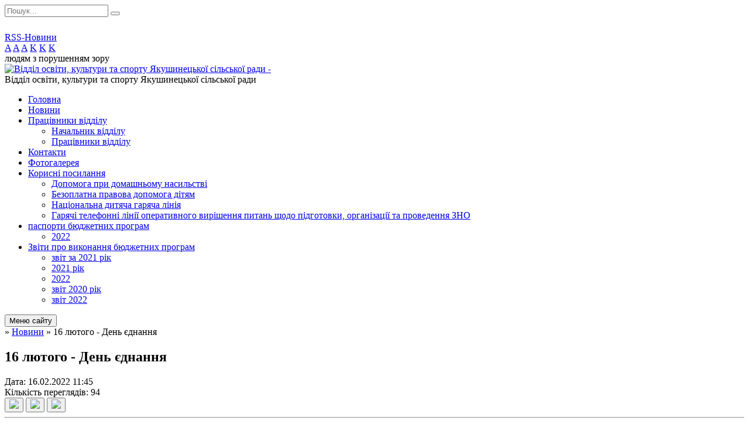

--- FILE ---
content_type: text/html; charset=UTF-8
request_url: https://osv-osvita.gov.ua/news/11-45-57-16-02-2022/
body_size: 15357
content:
<!DOCTYPE html>
<html lang="ua">
<head>
	<!--[if IE]><meta http-equiv="X-UA-Compatible" content="IE=edge"><![endif]-->
	<meta charset="utf-8">
	<meta name="viewport" content="width=device-width, initial-scale=1">
	<!--[if IE]><script>
		document.createElement('header');
		document.createElement('nav');
		document.createElement('main');
		document.createElement('section');
		document.createElement('article');
		document.createElement('aside');
		document.createElement('footer');
		document.createElement('figure');
		document.createElement('figcaption');
	</script><![endif]-->
	<title>16 лютого - День єднання</title>
	<meta name="description" content=". . В Україні 16 лютого стане Днем єднання. Відзначати його пропонується в досить дивний спосіб, адже такі заходи в патріотичній країні мають бути невід&amp;rsquo;ємною частиною дня: співати гімн, в&amp;rsquo;язати синьо-жовті стрічки та ">
	<meta name="keywords" content="16, лютого, -, День, єднання">

	
		<meta property="og:image" content="https://rada.info/upload/users_files/41996790/9d33c412c977b90158c0ddf1671a8eb7.jpg">
	<meta property="og:image:width" content="960">
	<meta property="og:image:height" content="720">
				
	
		<meta name="robots" content="">
		
	<link rel="apple-touch-icon" sizes="57x57" href="https://osv.org.ua/apple-icon-57x57.png">
	<link rel="apple-touch-icon" sizes="60x60" href="https://osv.org.ua/apple-icon-60x60.png">
	<link rel="apple-touch-icon" sizes="72x72" href="https://osv.org.ua/apple-icon-72x72.png">
	<link rel="apple-touch-icon" sizes="76x76" href="https://osv.org.ua/apple-icon-76x76.png">
	<link rel="apple-touch-icon" sizes="114x114" href="https://osv.org.ua/apple-icon-114x114.png">
	<link rel="apple-touch-icon" sizes="120x120" href="https://osv.org.ua/apple-icon-120x120.png">
	<link rel="apple-touch-icon" sizes="144x144" href="https://osv.org.ua/apple-icon-144x144.png">
	<link rel="apple-touch-icon" sizes="152x152" href="https://osv.org.ua/apple-icon-152x152.png">
	<link rel="apple-touch-icon" sizes="180x180" href="https://osv.org.ua/apple-icon-180x180.png">
	<link rel="icon" type="image/png" sizes="192x192"  href="https://osv.org.ua/android-icon-192x192.png">
	<link rel="icon" type="image/png" sizes="32x32" href="https://osv.org.ua/favicon-32x32.png">
	<link rel="icon" type="image/png" sizes="96x96" href="https://osv.org.ua/favicon-96x96.png">
	<link rel="icon" type="image/png" sizes="16x16" href="https://osv.org.ua/favicon-16x16.png">
	<link rel="manifest" href="https://osv.org.ua/manifest.json">
	<meta name="msapplication-TileColor" content="#ffffff">
	<meta name="msapplication-TileImage" content="https://osv.org.ua/ms-icon-144x144.png">
	<meta name="theme-color" content="#ffffff">

	<link href="https://fonts.googleapis.com/css?family=Merriweather:400i,700|Roboto:400,400i,700,700i&amp;subset=cyrillic-ext" rel="stylesheet">
	<link rel="stylesheet" href="//osv.org.ua/themes/nature/css/styles_vip.css?ver=1.11">
	<link rel="stylesheet" href="//osv.org.ua/themes/nature/css/10960/theme_vip.css?v=1770112526">
	<!--[if lt IE 9]>
	<script src="https://oss.maxcdn.com/html5shiv/3.7.2/html5shiv.min.js"></script>
	<script src="https://oss.maxcdn.com/respond/1.4.2/respond.min.js"></script>
	<![endif]-->
	<!--[if gte IE 9]>
	<style type="text/css">
		.gradient { filter: none; }
	</style>
	<![endif]-->

</head>
<body class=" right">


		<div id="all_screen">

						<section class="search_menu">
				<div class="wrap">
					<div class="row">
						<div class="grid-25 fl">
							<form action="https://osv-osvita.gov.ua/search/" class="search">
								<input type="text" name="q" value="" placeholder="Пошук..." required>
								<button type="submit" name="search" value="y"><i class="fa fa-search"></i></button>
							</form>
							<a id="alt_version_eye" href="//alt.osv-osvita.gov.ua/"><i class="far fa-eye"></i></a>
						</div>
						<div class="grid-75">
							<div class="row">
								<div class="grid-25" style="padding-top: 13px;">
									<div id="google_translate_element"></div>
								</div>
								<div class="grid-25" style="padding-top: 13px;">
									<a href="https://osv.org.ua/rss/10960/" class="rss"><span><i class="fa fa-rss"></i></span> RSS-Новини</a>
								</div>
								<div class="grid-50 alt_version_block">

									<div class="alt_version">
										<div class="control_button">
											<a href="//alt.osv-osvita.gov.ua/?view=text-small" class="text-small" rel="nofollow">A</a>
											<a href="//alt.osv-osvita.gov.ua/?view=text-medium" class="text-medium" rel="nofollow">A</a>
											<a href="//alt.osv-osvita.gov.ua/?view=text-large" class="text-large" rel="nofollow">A</a>
											<a href="//alt.osv-osvita.gov.ua/?view=text-color-normal" class="text-color-normal" rel="nofollow">K</a>
											<a href="//alt.osv-osvita.gov.ua/?view=text-color-inverse" class="text-color-inverse" rel="nofollow">K</a>
											<a href="//alt.osv-osvita.gov.ua/?view=text-color-colored" class="text-color-colored" rel="nofollow">K</a>
										</div>
										<div class="for_people">
											людям з порушенням зору
										</div>
										<div class="clearfix"></div>
									</div>

								</div>
								<div class="clearfix"></div>
							</div>
						</div>
						<div class="clearfix"></div>
					</div>
				</div>
			</section>
			
			<header>
				<div class="wrap">
					<div class="row">

						<div class="grid-25 logo fl">
							<a href="https://osv-osvita.gov.ua/" id="logo">
								<img src="https://rada.info/upload/users_files/41996790/gerb/Jakushinci_gerb.png" alt="Відділ освіти, культури та спорту Якушинецької сільської ради - ">
							</a>
						</div>
						<div class="grid-75 title fr">
							<div class="slogan_1">Відділ освіти, культури та спорту Якушинецької сільської ради</div>
							<div class="slogan_2"></div>
						</div>
						<div class="clearfix"></div>

					</div>
				</div>
			</header>

			<div class="wrap">
				<section class="middle_block">

					<div class="row">
						<div class="grid-75 fr">
							<nav class="main_menu">
								<ul>
																		<li>
										<a href="https://osv-osvita.gov.ua/main/">Головна</a>
																			</li>
																		<li class="active">
										<a href="https://osv-osvita.gov.ua/news/">Новини</a>
																			</li>
																		<li>
										<a href="https://osv-osvita.gov.ua/pracivniki-viddilu-09-26-20-15-05-2020/">Працівники відділу</a>
																				<ul>
																						<li>
												<a href="https://osv-osvita.gov.ua/nachalnik-viddilu-09-28-28-15-05-2020/">Начальник відділу</a>
																							</li>
																						<li>
												<a href="https://osv-osvita.gov.ua/inspektori-viddilu-09-36-53-15-05-2020/">Працівники відділу</a>
																							</li>
																																</ul>
																			</li>
																		<li>
										<a href="https://osv-osvita.gov.ua/feedback/">Контакти</a>
																			</li>
																		<li>
										<a href="https://osv-osvita.gov.ua/photo/">Фотогалерея</a>
																			</li>
																		<li>
										<a href="https://osv-osvita.gov.ua/korisni-posilannya-13-43-16-13-06-2019/">Корисні посилання</a>
																				<ul>
																						<li>
												<a href="https://osv-osvita.gov.ua/dopomoga-pri-domashnomu-nasilstvi-11-22-04-06-03-2020/">Допомога при домашньому насильстві</a>
																							</li>
																						<li>
												<a href="https://osv-osvita.gov.ua/bezoplatna-pravova-dopomoga-dityam-09-51-53-26-02-2020/">Безоплатна  правова допомога дітям</a>
																							</li>
																						<li>
												<a href="https://osv-osvita.gov.ua/nacionalna-dityacha-garyacha-liniya-11-01-38-25-05-2020/">Національна дитяча гаряча лінія</a>
																							</li>
																						<li>
												<a href="https://osv-osvita.gov.ua/garyachi-telefonni-linii-operativnogo-virishennya-pitan-schodo-pidgotovki-organizacii-ta-provedennya-zno-08-25-35-04-06-2020/">Гарячі телефонні лінії оперативного вирішення питань щодо підготовки, організації та проведення ЗНО</a>
																							</li>
																																</ul>
																			</li>
																		<li>
										<a href="https://osv-osvita.gov.ua/pasporti-bjudzhetnih-program-14-27-51-14-02-2022/">паспорти бюджетних програм</a>
																				<ul>
																						<li>
												<a href="https://osv-osvita.gov.ua/2022-14-39-28-14-02-2022/">2022</a>
																							</li>
																																</ul>
																			</li>
																		<li>
										<a href="https://osv-osvita.gov.ua/zviti-pro-vikonannya-bjudzhetnih-program-12-51-58-17-03-2021/">Звіти про виконання бюджетних програм</a>
																				<ul>
																						<li>
												<a href="https://osv-osvita.gov.ua/zvit-za-2021-rik-15-25-29-07-04-2022/">звіт за 2021 рік</a>
																							</li>
																						<li>
												<a href="https://osv-osvita.gov.ua/2021-rik-10-15-43-11-08-2021/">2021 рік</a>
																							</li>
																						<li>
												<a href="https://osv-osvita.gov.ua/2022-09-09-44-15-12-2021/">2022</a>
																							</li>
																						<li>
												<a href="https://osv-osvita.gov.ua/zvit-2020-rik-12-53-39-17-03-2021/">звіт  2020 рік</a>
																							</li>
																						<li>
												<a href="https://osv-osvita.gov.ua/zvit-2022-09-14-21-20-03-2023/">звіт 2022</a>
																							</li>
																																</ul>
																			</li>
																										</ul>

								<button class="menu-button" id="open-button"><i class="fas fa-bars"></i> Меню сайту</button>

							</nav>
							
							<div class="clearfix"></div>

														<section class="bread_crumbs">
								<div xmlns:v="http://rdf.data-vocabulary.org/#"><a href="/"><i class="fa fa-home"></i></a> &raquo; <a href="/news/">Новини</a>  &raquo; <span>16 лютого - День єднання</span></div>
							</section>
							
							<main>

																											<h1>16 лютого - День єднання</h1>


<div class="row">
	<div class="grid-30 one_news_date">
		Дата: <span>16.02.2022 11:45</span>
	</div>
	<div class="grid-30 one_news_count">
		Кількість переглядів: <span>94</span>
	</div>
		<div class="grid-30 one_news_socials">
		<button class="social_share" data-type="fb"><img src="//osv.org.ua/themes/nature/img/share/fb.png"></button>
		<button class="social_share" data-type="tw"><img src="//osv.org.ua/themes/nature/img/share/tw.png"></button>
		<button class="print_btn" onclick="window.print();"><img src="//osv.org.ua/themes/nature/img/share/print.png"></button>
	</div>
		<div class="clearfix"></div>
</div>

<hr>

<p><img alt="Фото без опису"  alt="" src="https://rada.info/upload/users_files/41996790/9d33c412c977b90158c0ddf1671a8eb7.jpg" style="width: 250px; height: 188px;" /></p>

<p><em>В Україні 16 лютого стане Днем єднання. Відзначати його пропонується в досить дивний спосіб, адже такі заходи в&nbsp;</em><a href="http://vlada.pp.ua/goto/aHR0cHM6Ly96YWJvcm9uYS5jb20vemhvdnRvYmxha3l0LWlhay16cm9ieXR5LXNlcnAtaS1tb2xvdC1wYXRyaW90eWNobnlteS1hLWxlbmluYS1wZXJldHZvcnl0eS12LWtvemFrYS8=/" target="_blank" rel="nofollow" rel="noreferrer noopener" target="_blank"><em>патріотичній країні</em></a><em>&nbsp;мають бути невід&rsquo;ємною частиною дня: співати гімн, в&rsquo;язати синьо-жовті стрічки та піднімати прапор. Тим не менш з нагоди першого Дня єднання Володимир Зеленський знову пообіцяв підняти зарплати захисникам країни.</em></p>

<p>Цього дня закликають підіймати національні прапори та&nbsp;прикріплювати до&nbsp;одягу синьо-жовті стрічки. Відповідно до&nbsp;Указу, в&nbsp;цей день будуть підняті Державні Прапори України на&nbsp;будинках і&nbsp;спорудах у&nbsp;всіх населених пунктах, о&nbsp;10:00 буде виконано Державний Гімн України та&nbsp;проведено закордонними дипломатичними установами України в&nbsp;державах перебування відповідні іміджеві заходи, спрямовані на&nbsp;єднання та&nbsp;підтримку України.</p>

<p>&nbsp;</p>
<div class="clearfix"></div>

<hr>



<p><a href="https://osv-osvita.gov.ua/news/" class="btn btn-grey">&laquo; повернутися</a></p>																	
							</main>
						</div>
						<div class="grid-25 fl">

							<div class="project_name">
								<a href="https://osv.org.ua/rss/10960/" rel="nofollow" target="_blank" title="RSS-стрічка новин сайту"><i class="fas fa-rss"></i></a>
																								<a href="https://www.facebook.com/groups/486708395373636" rel="nofollow" target="_blank" title="Приєднуйтесь до нас у Facebook"><i class="fab fa-facebook-f"></i></a>																<a href="https://osv-osvita.gov.ua/sitemap/" title="Мапа сайту"><i class="fas fa-sitemap"></i></a>
							</div>
							<aside class="left_sidebar">

																<nav class="sidebar_menu">
									<ul>
																				<li>
											<a href="https://osv-osvita.gov.ua/docs/">Архів документів</a>
																					</li>
																				<li>
											<a href="https://osv-osvita.gov.ua/osvita-14-54-50-11-06-2019/">Освіта</a>
																						<i class="fa fa-chevron-right"></i>
											<ul>
																								<li>
													<a href="https://osv-osvita.gov.ua/rezultati-olimpiad-ta-konkursiv-09-18-43-12-06-2019/">Результати олімпіад та конкурсів</a>
																										<i class="fa fa-chevron-right"></i>
													<ul>
																												<li><a href="https://osv-osvita.gov.ua/pidsumkovi-nakazi-rezultati-olimpiad-konkursiv-2022-10-40-15-02-01-2023/">підсумкові накази результати олімпіад, конкурсів 2022-2023</a></li>
																												<li><a href="https://osv-osvita.gov.ua/zavdannya-olimpiad-20222023-nr-15-54-10-29-11-2022/">завдання олімпіад 2022-2023 н.р.</a></li>
																												<li><a href="https://osv-osvita.gov.ua/zavdannya-olimpiad-konkursiv-20232024-12-06-34-20-11-2023/">Завдання олімпіад, конкурсів 2023-2024</a></li>
																												<li><a href="https://osv-osvita.gov.ua/pidsumkovi-nakazi-20232024-16-27-56-20-11-2023/">підсумкові накази 2023-2024</a></li>
																												<li><a href="https://osv-osvita.gov.ua/organizacijni-nakazi-2023-2024-16-50-40-20-11-2023/">організаційні накази 2023 - 2024</a></li>
																												<li><a href="https://osv-osvita.gov.ua/zavdannya-olimpiad-ta-konkursiv-20242025-08-06-22-05-11-2024/">Завдання олімпіад та конкурсів 2024-2025</a></li>
																												<li><a href="https://osv-osvita.gov.ua/poperedni-rezultati-olimpiad-20242025-08-38-29-07-11-2024/">Попередні результати олімпіад 2024-2025</a></li>
																												<li><a href="https://osv-osvita.gov.ua/organizacijni-nakazi-20242025-08-39-50-07-11-2024/">Організаційні накази 2024-2025</a></li>
																												<li><a href="https://osv-osvita.gov.ua/pidsumkovi-nakazi-20242025-08-40-35-07-11-2024/">Підсумкові накази 2024-2025</a></li>
																																									</ul>
																									</li>
																								<li>
													<a href="https://osv-osvita.gov.ua/harchuvannya-15-08-46-11-06-2019/">Харчування</a>
																										<i class="fa fa-chevron-right"></i>
													<ul>
																												<li><a href="https://osv-osvita.gov.ua/nassr-10-00-22-19-05-2020/">НАССР</a></li>
																												<li><a href="https://osv-osvita.gov.ua/pro-vstanovlennya-batkivskoi-plati-za--harchuvannya--ditej-v-zakladah-doshkilnoi-osviti-yakushineckoi-silskoi-radi-u-2025-roci-08-25-58-27-12-2024/">Про встановлення батьківської плати  за   харчування    дітей     в     закладах  дошкільної      освіти     Якушинецької  сільської ради у 2026 році</a></li>
																												<li><a href="https://osv-osvita.gov.ua/pro-vstanovlennya-vartosti-garyachogo-harchuvannya-v-zakladah-zagalnoi-serednoi-osviti-yakushineckoi-silskoi-radi-u-2025-roci-08-27-11-27-12-2024/">Про встановлення вартості  гарячого  харчування  в закладах загальної  середньої     освіти     Якушинецької  сільської ради у 2026 році</a></li>
																												<li><a href="https://osv-osvita.gov.ua/pro-zatverdzhennya-vartosti-platnoi-poslugi-z-harchuvannya-v-zakladah-zagalnoi-serednoi-osviti-yakushineckoi-teritorialnoi-gromadi-na-2025-rik-08-30-0/">Про затвердження вартості платної послуги з харчування в закладах загальної середньої освіти Якушинецької територіальної громади на 2026 рік</a></li>
																																									</ul>
																									</li>
																								<li>
													<a href="https://osv-osvita.gov.ua/pidgotovka-do-novogo-navchalnogo-roku-09-19-34-12-06-2019/">Підготовка до нового навчального року</a>
																										<i class="fa fa-chevron-right"></i>
													<ul>
																												<li><a href="https://osv-osvita.gov.ua/akti-obstezhen-zahisnih-sporud-13-07-50-13-09-2022/">Акти обстежень захисних споруд</a></li>
																												<li><a href="https://osv-osvita.gov.ua/pidruchniki-dlya-3-klasu-na-20202021-nr-12-23-46-27-05-2020/">Підручники для 3 класу на 2020/2021 н.р.</a></li>
																												<li><a href="https://osv-osvita.gov.ua/pidruchniki-dlya-7-klasu-na-20202021-nr-12-25-58-27-05-2020/">Підручники для 7 класу на 2020/2021 н.р.</a></li>
																																									</ul>
																									</li>
																								<li>
													<a href="https://osv-osvita.gov.ua/konkurs-na-zamischennya-vakantnoi-posadi-08-21-24-04-03-2021/">КОНКУРС НА ЗАМІЩЕННЯ ВАКАНТНОЇ ПОСАДИ</a>
																										<i class="fa fa-chevron-right"></i>
													<ul>
																												<li><a href="https://osv-osvita.gov.ua/konkurs-na-zamischennya-posadi-direktora-komunalnogo-zakladu-yakushineckij-licej-vinnickoi-oblasti-09-44-38-04-07-2023/">Конкурс на заміщення посади директора комунального закладу "Якушинецький ліцей" Вінницької області</a></li>
																												<li><a href="https://osv-osvita.gov.ua/konkurs-na-zamischennya-posadi-direktora-komunalnogo-zakladu-zarvanecka-gimnaziya-yaushineckoi-silskoi-radi-vinnickoi-oblasti-09-48-31-04-07-2023/">Конкурс на заміщення посади директора комунального закладу "Зарванецька гімназія Яушинецької сільської ради Вінницької області"</a></li>
																												<li><a href="https://osv-osvita.gov.ua/konkurs-na-zamischennya-vakantnoi-posadi-direktora-ku-centr-finansovogospodarskogo-obslugovuvannya-komunalnih-zakladiv-ustanov-pidpriemstv-yakushineck/">Конкурс на заміщення вакантної посади директора КУ "Центр фінансово-господарського обслуговування комунальних закладів, установ, підприємств" Якушинецької сільської ради</a></li>
																												<li><a href="https://osv-osvita.gov.ua/konkurs-na-zamischennya-vakantnoi-posadi-direktora-kz-pultiveckij-licej-12-47-02-11-05-2021/">Конкурс на заміщення вакантної посади директора КЗ "Пултівецький ліцей"</a></li>
																												<li><a href="https://osv-osvita.gov.ua/konkurs-na-zamischennya-vakantnoi-posadi-direktora-kz-nekrasovskij-licej-12-59-15-11-05-2021/">Конкурс на заміщення вакантної посади директора КЗ "Некрасовський ліцей"</a></li>
																												<li><a href="https://osv-osvita.gov.ua/konkurs-na-zamischennya-vakantnoi-posadi-direktora-komunalnogo-zakladu-dashkoveckij-licej-yakushineckoi-silskoi-radi-vinnickoi-olblasti-10-26-36-01-07/">Конкурс на заміщення вакантної посади директора комунального закладу "Дашковецький ліцей Якушинецької сільської ради Вінницької олбласті"</a></li>
																												<li><a href="https://osv-osvita.gov.ua/konkurs-na-zamischennya-vakantnoi-posadi-direktora-komunalnoi-ustanovi-ksaverivska-pochatkova-shkola-yakushineckoi-silskoi-radi-vinnickoi-olblasti-12-/">Конкурс на заміщення вакантної посади директора комунальної установи "Ксаверівська початкова школа Якушинецької сільської ради Вінницької олбласті"</a></li>
																																									</ul>
																									</li>
																								<li>
													<a href="https://osv-osvita.gov.ua/atestaciya-pedagogichnih-pracivnikiv-20222023-14-09-42-18-10-2022/">АТЕСТАЦІЯ ПЕДАГОГІЧНИХ ПРАЦІВНИКІВ  2024-2025</a>
																									</li>
																								<li>
													<a href="https://osv-osvita.gov.ua/zamovlennya-pidruchnikiv-10-34-23-13-03-2023/">Замовлення підручників</a>
																										<i class="fa fa-chevron-right"></i>
													<ul>
																												<li><a href="https://osv-osvita.gov.ua/zamovlennya-pidruchnikiv-1-klas-15-25-39-22-05-2023/">Замовлення підручників 1 клас</a></li>
																												<li><a href="https://osv-osvita.gov.ua/zamovlennya-pidruchnikiv-10-klas-15-27-48-22-05-2023/">Замовлення підручників 10 клас</a></li>
																																									</ul>
																									</li>
																								<li>
													<a href="https://osv-osvita.gov.ua/zakladi-osviti-12-33-57-11-06-2021/">ЗАКЛАДИ ОСВІТИ</a>
																									</li>
																								<li>
													<a href="https://osv-osvita.gov.ua/vibir-pidruchnikiv-13-35-50-02-04-2025/">Вибір підручників</a>
																									</li>
																								<li>
													<a href="https://osv-osvita.gov.ua/teritoriya-obslugovuvannya-11-30-55-09-04-2025/">Територія обслуговування</a>
																									</li>
																																			</ul>
																					</li>
																				<li>
											<a href="https://osv-osvita.gov.ua/kultura-15-09-56-11-06-2019/">Культура</a>
																						<i class="fa fa-chevron-right"></i>
											<ul>
																								<li>
													<a href="https://osv-osvita.gov.ua/kulturnomistecki-zahodi-09-45-29-12-06-2019/">Культурно-мистецькі масові заходи</a>
																										<i class="fa fa-chevron-right"></i>
													<ul>
																												<li><a href="https://osv-osvita.gov.ua/festival-ukrainskoi-svyatkovoobryadovoi-kulturi-vesnyanogo-ciklu-yakushinecki-vesnospivi-2020-14-52-10-05-03-2020/">Фестиваль української святково-обрядової культури зимового  циклу "Якушинецькі поколядини"</a></li>
																																									</ul>
																									</li>
																								<li>
													<a href="https://osv-osvita.gov.ua/tvorchi-kolektivi-09-48-30-12-06-2019/">Творчі колективи</a>
																										<i class="fa fa-chevron-right"></i>
													<ul>
																												<li><a href="https://osv-osvita.gov.ua/narodnij-amatorskij-vokalnij-ansambl-narodnoi-pisni-podilskij-kolorit-12-35-33-12-06-2019/">Народний аматорський вокальний ансамбль народної пісні "Подільський колорит"</a></li>
																												<li><a href="https://osv-osvita.gov.ua/zhinochij-vokalnij-ansambl-verbichenka-09-49-38-12-06-2019/">Народний аматорський жіночий вокальний ансамбль "Вербиченька"</a></li>
																												<li><a href="https://osv-osvita.gov.ua/zhinochij-vokalnij-ansambl-10-57-49-12-06-2019/">Жіночий вокальний ансамбль "Майданські молодички"</a></li>
																												<li><a href="https://osv-osvita.gov.ua/zhinoche-vokalne-trio-triolajk-12-29-29-12-06-2019/">Жіноче вокальне тріо "ТріОлайк"</a></li>
																												<li><a href="https://osv-osvita.gov.ua/zhinoche-vokalne-trio-oksana-12-30-02-12-06-2019/">Жіноче вокальне тріо "Оксана"</a></li>
																												<li><a href="https://osv-osvita.gov.ua/vokalnij-gurt-ememdens-12-32-50-12-06-2019/">Вокальний гурт "Емемденс"</a></li>
																												<li><a href="https://osv-osvita.gov.ua/horeografichnij-kolektiv-akcent-12-36-28-12-06-2019/">Хореографічний колектив "Акцент"</a></li>
																												<li><a href="https://osv-osvita.gov.ua/gurtok-dekorativnoprikladnogo-mistectva-zoloti-ruchki-14-54-57-10-02-2020/">Гурток декоративно-прикладного мистецтва "ЗОЛОТІ РУЧКИ"</a></li>
																												<li><a href="https://osv-osvita.gov.ua/gurtok-dekorativnoprikladnogo-mistectva-charivna-golka-14-58-10-10-02-2020/">Гурток декоративно-прикладного мистецтва "ЧАРІВНА ГОЛКА"</a></li>
																												<li><a href="https://osv-osvita.gov.ua/vokalnij-duet-rozmaj-15-21-23-10-02-2020/">Вокальний дует "РОЗМАЙ"</a></li>
																												<li><a href="https://osv-osvita.gov.ua/samodiyalne-literaturnomistecke-ljubitelske-obednannya-pisenne-dzherelo-15-39-03-10-02-2020/">Самодіяльне літературно-мистецьке любительське об`єднання "ПІСЕННЕ ДЖЕРЕЛО"</a></li>
																												<li><a href="https://osv-osvita.gov.ua/gurtok-teatralnogo-mistectva-elegiya-15-44-03-10-02-2020/">Гурток театрального мистецтва "ЕЛЕГІЯ"</a></li>
																												<li><a href="https://osv-osvita.gov.ua/gurtok-solnogo-spivu-16-07-37-10-02-2020/">Гурток сольного співу</a></li>
																																									</ul>
																									</li>
																								<li>
													<a href="https://osv-osvita.gov.ua/konkursna-diyalnist-10-24-35-12-06-2019/">Конкурсна діяльність</a>
																										<i class="fa fa-chevron-right"></i>
													<ul>
																												<li><a href="https://osv-osvita.gov.ua/vinnytsia-show-voice-10-50-32-12-06-2019/">Vinnytsia Show Voice</a></li>
																																									</ul>
																									</li>
																								<li>
													<a href="https://osv-osvita.gov.ua/zakladi-kulturi-08-35-04-13-05-2020/">Заклади культури</a>
																									</li>
																																			</ul>
																					</li>
																				<li>
											<a href="https://osv-osvita.gov.ua/sport-15-10-17-11-06-2019/">Спорт</a>
																					</li>
																				<li>
											<a href="https://osv-osvita.gov.ua/turizm-15-10-36-11-06-2019/">Туризм</a>
																						<i class="fa fa-chevron-right"></i>
											<ul>
																								<li>
													<a href="https://osv-osvita.gov.ua/turistichni-obekti-10-25-52-12-06-2019/">Туристичні об'єкти</a>
																									</li>
																																			</ul>
																					</li>
																				<li>
											<a href="https://osv-osvita.gov.ua/normativnopravove-zabezpechennya-14-08-48-24-01-2020/">Нормативно-правове забезпечення</a>
																						<i class="fa fa-chevron-right"></i>
											<ul>
																								<li>
													<a href="https://osv-osvita.gov.ua/osvita-14-09-16-24-01-2020/">Освіта</a>
																										<i class="fa fa-chevron-right"></i>
													<ul>
																												<li><a href="https://osv-osvita.gov.ua/nakaz-mon-vid-19022021-№235-pro-zatverdzhennya-tipovoi-osvitnoi-programi-dlya-59-klasiv-zakladiv-zagalnoi-serednoi-osviti-08-10-05-23-03-2021/">Наказ МОН від 19.02.2021 №235 Про затвердження типової освітньої програми для 5-9 класів закладів загальної середньої освіти</a></li>
																												<li><a href="https://osv-osvita.gov.ua/zakon-ukraini-pro-povnu-zagalnu-serednju-osvitu-10-14-11-16-04-2020/">Закон України про повну загальну середню освіту</a></li>
																												<li><a href="https://osv-osvita.gov.ua/nakaz-mon-vid-28122019r-08-34-08-19-02-2020/">Наказ МОН від 28.12.2019р. Деякі питання реагування на випадки булінгу (цькування) та застосування заходів виховного впливу в закладах освіти</a></li>
																												<li><a href="https://osv-osvita.gov.ua/nakaz-mon-vid-25062018-№-693-pro-zatverdzhennya-tipovoi-osvitnoi-programi-specialnih-zakladiv-zagalnoi-serednoi-osviti-i-stupenya-dlya-ditej-z-osobliv/">Наказ МОН від 25.06.2018 № 693 Про затвердження типової освітньої програми спеціальних закладів загальної середньої освіти І ступеня для дітей з особливими освітніми потребами</a></li>
																												<li><a href="https://osv-osvita.gov.ua/zakon-ukraini-pro-vnesennya-zmin-do-deyakih-zakoniv-ukraini-schodo-okremih-pitan-zavershennya-20192020-navchalnogo-roku-09-08-55-08-07-2020/">Закон України Про внесення змін до деяких законів України щодо окремих питань завершення 2019/2020 навчального року</a></li>
																												<li><a href="https://osv-osvita.gov.ua/zakon-ukraini-pro-osvitu-12-12-55-13-05-2020/">Закон України "Про освіту"</a></li>
																												<li><a href="https://osv-osvita.gov.ua/zakon-ukraini-pro-doshkilnu-osvitu-12-14-05-13-05-2020/">Закон України "Про дошкільну освіту"</a></li>
																												<li><a href="https://osv-osvita.gov.ua/ukaz-prezidenta-ukraini-№1952020-pro-nacionalnu-strategiju-rozbudovi-bezpechnogo-i-zdorovogo-osvitnogo-seredovischa-u-novij-ukrainskij-shkoli-08-17-58/">Указ президента України №195/2020 Про Національну стратегію розбудови безпечного і здорового  освітнього середовища у новій українській школі</a></li>
																												<li><a href="https://osv-osvita.gov.ua/nakaz-mon-vid-25062018-№-676-pro-zatverdzhennya-instrukcii-z-dilovodstva-u-zakladah-zagalnoi-serednoi-osviti-08-26-13-05-06-2020/">Наказ МОН від 25.06.2018 № 676 Про затвердження Інструкції з діловодства у закладах загальної середньої освіти</a></li>
																												<li><a href="https://osv-osvita.gov.ua/nakaz-mon-ukraini-vid-13022018-№-137-pro-zatverdzhennya-primirnogo-perelikuzasobiv-navchannya-ta-obladnannya-navchalnogo-i-zagalnogo-priznachennyadlya/">Наказ МОН України від 13.02.2018 № 137 Про затвердження Примірного перелікузасобів навчання та обладнання навчального і загального призначеннядля навчальних кабінетів  початкової школи</a></li>
																																									</ul>
																									</li>
																								<li>
													<a href="https://osv-osvita.gov.ua/kultura-16-28-12-15-06-2020/">Культура</a>
																										<i class="fa fa-chevron-right"></i>
													<ul>
																												<li><a href="https://osv-osvita.gov.ua/zakon-ukraini-pro-kulturu-16-45-53-15-06-2020/">Закон України Про культуру</a></li>
																												<li><a href="https://osv-osvita.gov.ua/zakon-ukraini-pro-biblioteki-i-bibliotechnu-spravu-16-51-15-15-06-2020/">Закон України Про бібліотеки і бібліотечну справу</a></li>
																												<li><a href="https://osv-osvita.gov.ua/zakon-ukraini-pro-ohoronu-kulturnoi-spadschini-16-54-40-15-06-2020/">Закон України  Про охорону культурної спадщини</a></li>
																												<li><a href="https://osv-osvita.gov.ua/konvenciya-pro-ohoronu-nematerialnoi-kulturnoi-spadschini-16-57-19-15-06-2020/">Конвенція  про охорону нематеріальної культурної спадщини</a></li>
																												<li><a href="https://osv-osvita.gov.ua/konvenciya-pro-ohoronu-vsesvitnoi-kulturnoi-i-prirodnoi-spadschini-16-58-37-15-06-2020/">Конвенція  про охорону всесвітньої культурної  і природної спадщини</a></li>
																												<li><a href="https://osv-osvita.gov.ua/polozhennya-pro-klubnij-zaklad-08-21-33-16-06-2020/">Положення  про клубний заклад</a></li>
																												<li><a href="https://osv-osvita.gov.ua/zagalne-polozhennya-pro-klubne-formuvannya-zakladu-kulturi-sistemi-ministerstva-kulturi-i-mistectv-ukraini-08-23-31-16-06-2020/">Загальне положення про клубне формування закладу культури системи Міністерства культури і мистецтв України</a></li>
																												<li><a href="https://osv-osvita.gov.ua/pro-polozhennya-pro-narodnij-zrazkovij-amatorskij-kolektiv-studiju-zakladiv-kulturi--sistemi-ministerstva-kulturi-ukraini-08-25-51-16-06-2020/">Про Положення про народний (зразковий) аматорський колектив (студію) закладів культури   системи Міністерства культури України</a></li>
																												<li><a href="https://osv-osvita.gov.ua/nakaz-minkulturi-vid-18102005-№-745-pro-vporyadkuvannya-umov-oplati-praci-pracivnikiv-kulturi-na-osnovi-edinoi-tarifnoi-sitki-08-28-58-16-06-2020/">Наказ Мінкультури від 18.10.2005 № 745 Про впорядкування умов оплати праці працівників культури на основі Єдиної тарифної сітки</a></li>
																												<li><a href="https://osv-osvita.gov.ua/postanova-kmu-vid-18102002-№-745-pitannya-viplati-pracivnikam-derzhavnih-i-komunalnih-klubnih-zakladiv-parkiv-kulturi-ta-vidpochinku-centriv-budinkiv-/">Постанова КМУ від 18.10.2002 № 745 Питання виплати працівникам державних і комунальних клубних закладів, парків культури та відпочинку, центрів (будинків) народної творчості, центрів культури та дозвілля, інших культурно-освітніх центрів доплати за в</a></li>
																												<li><a href="https://osv-osvita.gov.ua/zakon-ukraini-pro-vnesennya-zmin-do-deyakih-zakonodavchih-aktiv-ukraini-schodo-zaprovadzhennya-kontraktnoi-formi-roboti-u-sferi-kulturi-ta-konkursnoi-/">Закон України Про внесення змін до деяких законодавчих актів України щодо запровадження контрактної форми роботи у сфері культури та конкурсної процедури призначення керівників державних та комунальних закладів культури</a></li>
																												<li><a href="https://osv-osvita.gov.ua/nakaz-ministerstva-kulturi-ukraini--vid-20092011-№-76701611-pro-zatverdzhennya-primirnih-shtatnih--normativiv-klubnih-zakladiv-centriv-narodnoi-tvorch/">Наказ Міністерства культури України    від 20.09.2011  №  767/0/16-11 Про затвердження примірних штатних   нормативів клубних закладів, центрів народної  творчості, парків культури та відпочинку  та інших культурно-освітніх центрів і установ   держав</a></li>
																												<li><a href="https://osv-osvita.gov.ua/nakaz-ministerstva-kulturi-ukraini-vid-16072007-№-44-pro-zatverdzhennya-polozhennya-pro-provedennya-atestacii-pracivnikiv-pidpriemstv-ustanov-organiza/">Наказ Міністерства культури України від 16.07.2007  № 44  Про затвердження Положення  про проведення атестації  працівників підприємств, установ,  організацій та закладів галузі культури</a></li>
																												<li><a href="https://osv-osvita.gov.ua/postanova-kmu-vid-6-ljutogo-2019-r-№-72-pro-zatverdzhennya-derzhavnih-socialnih-normativiv-zabezpechennya-naselennya-publichnimi-bibliotekami-v-ukrain/">Постанова КМУ від 6 лютого 2019 р. № 72 Про затвердження Державних соціальних нормативів забезпечення населення публічними бібліотеками в Україні</a></li>
																												<li><a href="https://osv-osvita.gov.ua/postanova-kmu-vid-12122011-№-1271-pro-zatverdzhennya-pereliku-platnih-poslug-yaki-mozhut-nadavatisya-derzhavnimi-i-komunalnimi-zakladami-kulturi-09-25/">Постанова КМУ від 12.12.2011 № 1271 Про затвердження переліку платних послуг, які можуть надаватися державними і комунальними закладами культури</a></li>
																												<li><a href="https://osv-osvita.gov.ua/zakon-ukraini-pro-profesijnij-rozvitok-pracivnikiv-14-41-06-16-06-2020/">Закон України Про професійний розвиток працівників</a></li>
																												<li><a href="https://osv-osvita.gov.ua/zakon-ukraini-pro-muzei-ta-muzejnu-spravu-14-42-53-16-06-2020/">Закон України Про музеї та музейну справу</a></li>
																												<li><a href="https://osv-osvita.gov.ua/nakaz-ministerstva-kulturi-ukraini-vid-15102013-№-983-pro-zatverdzhennya-derzhavnogo-standartu-nadannya-bezoplatnih-poslug-klubnimi-ta-bibliotechnimi-/">Наказ Міністерства культури України від 15.10.2013  № 983 Про затвердження Державного стандарту надання безоплатних послуг клубними та бібліотечними закладами культури державної та комунальної форм власності</a></li>
																												<li><a href="https://osv-osvita.gov.ua/ukaz-prezidenta-ukraini-№3292020-pro-zahodi-schodo-pidtrimki-sferi-kulturi-ohoroni-kulturnoi-spadschini-rozvitku-kreativnih-industrij-ta-turizmu-13-30/">УКАЗ ПРЕЗИДЕНТА УКРАЇНИ №329/2020 Про заходи щодо підтримки сфери культури, охорони культурної спадщини, розвитку креативних індустрій та туризму</a></li>
																																									</ul>
																									</li>
																								<li>
													<a href="https://osv-osvita.gov.ua/sport-14-15-30-24-01-2020/">Спорт</a>
																									</li>
																								<li>
													<a href="https://osv-osvita.gov.ua/polozhennya-pro-viddil-osviti-kulturi-ta-sportu-yakushineckoi-silskoi-radi-09-32-49-04-09-2020/">ПОЛОЖЕННЯ про відділ освіти, культури та спорту Якушинецької  сільської ради</a>
																									</li>
																																			</ul>
																					</li>
																				<li>
											<a href="https://osv-osvita.gov.ua/more_news2/">Події</a>
																					</li>
																				<li>
											<a href="https://osv-osvita.gov.ua/ku-inkljuzivnoresursnij-centr-yakushineckoi-silskoi-radi-12-27-11-02-02-2021/">КУ "ІНКЛЮЗИВНО-РЕСУРСНИЙ ЦЕНТР ЯКУШИНЕЦЬКОЇ СІЛЬСЬКОЇ РАДИ"</a>
																						<i class="fa fa-chevron-right"></i>
											<ul>
																								<li>
													<a href="https://osv-osvita.gov.ua/organizaciya-navchannya-z-oop-13-21-37-02-09-2021/">Організація навчання з ООП</a>
																									</li>
																								<li>
													<a href="https://osv-osvita.gov.ua/poslugi-09-21-50-04-02-2021/">ПОСЛУГИ</a>
																									</li>
																								<li>
													<a href="https://osv-osvita.gov.ua/poryadok-roboti-centru-12-28-22-02-02-2021/">ПОРЯДОК РОБОТИ ЦЕНТРУ</a>
																									</li>
																								<li>
													<a href="https://osv-osvita.gov.ua/poryadok-roboti-centru-12-30-26-02-02-2021/">ПРАЦІВНИКИ ЦЕНТРУ</a>
																									</li>
																								<li>
													<a href="https://osv-osvita.gov.ua/zvit-pro-diyalnist-za-20192020-rik-12-36-28-02-02-2021/">ЗВІТ ПРО ДІЯЛЬНІСТЬ ЗА 2019-2020 РІК</a>
																									</li>
																																			</ul>
																					</li>
																				<li>
											<a href="https://osv-osvita.gov.ua/finansova-diyalnist-14-35-19-12-12-2023/">фінансова діяльність</a>
																						<i class="fa fa-chevron-right"></i>
											<ul>
																								<li>
													<a href="https://osv-osvita.gov.ua/bjudzhetnij-zapit-2025-12-02-45-16-12-2024/">Бюджетний запит 2025</a>
																									</li>
																								<li>
													<a href="https://osv-osvita.gov.ua/analiz-efektivnosti-bjudzhetnoi-programi-2025-15-24-12-02-02-2026/">Аналіз ефективності бюджетної програми 2025</a>
																									</li>
																								<li>
													<a href="https://osv-osvita.gov.ua/zvit-pro-vikonannya-pasportu-2024-rik-10-05-59-03-02-2025/">звіт про виконання паспорту 2025 рік</a>
																									</li>
																								<li>
													<a href="https://osv-osvita.gov.ua/pasport-ustanovi-2025-10-06-24-03-02-2025/">паспорт установи 2025</a>
																									</li>
																								<li>
													<a href="https://osv-osvita.gov.ua/bjudzhetnij-zapit-2026-15-04-15-18-12-2025/">Бюджетний запит 2026</a>
																									</li>
																								<li>
													<a href="https://osv-osvita.gov.ua/bjudzhetnij-zapit-2026-15-04-18-18-12-2025/">Бюджетний запит 2026</a>
																									</li>
																																			</ul>
																					</li>
																				<li>
											<a href="https://osv-osvita.gov.ua/plan-roboti-viddilu-osviti-kulturi-ta-sportu-yakushineckoi-silskoi-radi-na-2024-rik-15-33-22-04-01-2024/">План роботи відділу освіти, культури та спорту Якушинецької сільської ради на 2026 рік</a>
																					</li>
																				<li>
											<a href="https://osv-osvita.gov.ua/kolegiya-viddilu-osviti-kulturi-ta-sportu-yakushineckoi-silskoi-radi-15-34-24-04-01-2024/">Колегія відділу освіти, культури та спорту Якушинецької сільської ради</a>
																						<i class="fa fa-chevron-right"></i>
											<ul>
																								<li>
													<a href="https://osv-osvita.gov.ua/polozhennya-pro-kolegiju-15-39-03-04-01-2024/">Положення про колегію</a>
																									</li>
																								<li>
													<a href="https://osv-osvita.gov.ua/sklad-kolegii-u-2024-roci-15-39-53-04-01-2024/">Склад колегії у 2024 році</a>
																									</li>
																								<li>
													<a href="https://osv-osvita.gov.ua/materiali-zasidannya-№-1-28022024-16-34-40-05-03-2024/">МАТЕРІАЛИ ЗАСІДАННЯ № 1 28.02.2024</a>
																									</li>
																								<li>
													<a href="https://osv-osvita.gov.ua/materiali-zasidannya-№-2-30042024-08-12-48-30-04-2024/">Матеріали засідання № 2 30.04.2024</a>
																									</li>
																																			</ul>
																					</li>
																				<li>
											<a href="https://osv-osvita.gov.ua/bezbarernist-15-53-54-07-10-2024/">Безбар'єрність</a>
																						<i class="fa fa-chevron-right"></i>
											<ul>
																								<li>
													<a href="https://osv-osvita.gov.ua/zakladi-kulturi-15-02-24-18-10-2024/">Заклади культури</a>
																									</li>
																								<li>
													<a href="https://osv-osvita.gov.ua/zzso-16-05-14-07-10-2024/">ЗЗСО</a>
																									</li>
																								<li>
													<a href="https://osv-osvita.gov.ua/zdo-16-14-52-07-10-2024/">ЗДО</a>
																									</li>
																								<li>
													<a href="https://osv-osvita.gov.ua/metodichni-rekomendacii-schodo-zabezpechennya-dostupnosti-budivel-primischen-ta-inshoi-infrastrukturi-zakladiv-osviti-dlya-malomobilnih-grup-naselenny/">Методичні рекомендації щодо забезпечення доступності будівель, приміщень та іншої інфраструктури закладів освіти для маломобільних груп населення</a>
																									</li>
																																			</ul>
																					</li>
																				<li>
											<a href="https://osv-osvita.gov.ua/civilnij-zahist-ta-pozhezhna-bezpeka-12-10-08-18-10-2022/">ЦИВІЛЬНИЙ ЗАХИСТ ТА ПОЖЕЖНА БЕЗПЕКА</a>
																						<i class="fa fa-chevron-right"></i>
											<ul>
																								<li>
													<a href="https://osv-osvita.gov.ua/normativnopravove-zabezpechennya-12-10-45-18-10-2022/">НОРМАТИВНО-ПРАВОВЕ ЗАБЕЗПЕЧЕННЯ</a>
																									</li>
																								<li>
													<a href="https://osv-osvita.gov.ua/metodichni-materiali-12-12-10-18-10-2022/">МЕТОДИЧНІ МАТЕРІАЛИ</a>
																										<i class="fa fa-chevron-right"></i>
													<ul>
																												<li><a href="https://osv-osvita.gov.ua/abetka-bezpeki-12-16-48-18-10-2022/">АБЕТКА БЕЗПЕКИ</a></li>
																												<li><a href="https://osv-osvita.gov.ua/pamyatki-plakati-rekomendacii-13-20-42-22-12-2022/">пам'ятки, плакати рекомендації</a></li>
																												<li><a href="https://osv-osvita.gov.ua/posibnik-pozhezhna-bezpeka-ta-civilnij-zahist-08-52-50-26-12-2022/">посібник "Пожежна безпека та цивільний захист"</a></li>
																																									</ul>
																									</li>
																																			</ul>
																					</li>
																				<li>
											<a href="https://osv-osvita.gov.ua/metodichna-robota-08-57-37-14-11-2023/">МЕТОДИЧНА РОБОТА</a>
																						<i class="fa fa-chevron-right"></i>
											<ul>
																								<li>
													<a href="https://osv-osvita.gov.ua/konkurs-fragmentiv-videourokiv-pedagogichnij-vernisazh-08-50-44-25-03-2025/">Конкурс фрагментів відеоуроків "Педагогічний вернісаж"</a>
																										<i class="fa fa-chevron-right"></i>
													<ul>
																												<li><a href="https://osv-osvita.gov.ua/20232024-nr-09-01-21-25-03-2025/">2023-2024 н.р.</a></li>
																												<li><a href="https://osv-osvita.gov.ua/20242025-nr-09-10-05-25-03-2025/">2024-2025 н.р.</a></li>
																																									</ul>
																									</li>
																								<li>
													<a href="https://osv-osvita.gov.ua/metodimchni-komisii-08-30-42-27-12-2024/">Методичні комісії</a>
																										<i class="fa fa-chevron-right"></i>
													<ul>
																												<li><a href="https://osv-osvita.gov.ua/mk-prirodnichoi-galuzi-08-37-21-27-12-2024/">МК природничої галузі</a></li>
																												<li><a href="https://osv-osvita.gov.ua/mk-gromadyanskoi-ta-istorichnoi-galuzi-08-37-54-27-12-2024/">МК громадянської та історичної галузі</a></li>
																												<li><a href="https://osv-osvita.gov.ua/mk-misteckoi-ta-tehnologichnoi-galuzi-08-38-30-27-12-2024/">МК мистецької та технологічної галузі</a></li>
																												<li><a href="https://osv-osvita.gov.ua/mk-movnoliteraturnoi-galuzi-anglijska-mova-08-39-11-27-12-2024/">МК мовно-літературної галузі (англійська мова)</a></li>
																												<li><a href="https://osv-osvita.gov.ua/mk-movnoliteraturnoi-galuzi-ukrainska-mova-literatura-ta-zarubizhna-literatura-08-40-01-27-12-2024/">МК мовно-літературної галузі (українська мова, література та зарубіжна література)</a></li>
																												<li><a href="https://osv-osvita.gov.ua/mk-matematichnoi-ta-informacijnoi-galuzi-matematika-informatika-fizika-08-41-02-27-12-2024/">МК математичної та інформаційної галузі (математика, інформатика, фізика)</a></li>
																												<li><a href="https://osv-osvita.gov.ua/mk-fizichna-kultura-ta-zahist-ukraini-08-42-03-27-12-2024/">МК фізична культура та Захист України</a></li>
																												<li><a href="https://osv-osvita.gov.ua/mk-pochatkova-osvita-08-42-27-27-12-2024/">МК початкова освіта</a></li>
																																									</ul>
																									</li>
																								<li>
													<a href="https://osv-osvita.gov.ua/shkola-molodogo-vchitelya-08-36-42-27-12-2024/">Школа молодого вчителя</a>
																										<i class="fa fa-chevron-right"></i>
													<ul>
																												<li><a href="https://osv-osvita.gov.ua/polozhennya-pro-shkolu-molodogo-vchitelya-08-46-27-27-12-2024/">Положення про школу молодого вчителя</a></li>
																																									</ul>
																									</li>
																								<li>
													<a href="https://osv-osvita.gov.ua/naukovometodichna-rada-16-31-24-28-11-2023/">Науково-методична рада</a>
																									</li>
																																			</ul>
																					</li>
																				<li>
											<a href="https://osv-osvita.gov.ua/kz-dityacha-junacka-sportivna-shkola-patriot-09-03-27-14-11-2023/">КЗ "Дитяча юнацька спортивна школа "ЛЕГІОН"</a>
																						<i class="fa fa-chevron-right"></i>
											<ul>
																								<li>
													<a href="https://osv-osvita.gov.ua/rozklad-navchalnotrenuvalnih-zanyat-15-57-17-05-09-2024/">Розклад навчально-тренувальних занять</a>
																									</li>
																								<li>
													<a href="https://osv-osvita.gov.ua/pracivniki-zakladu-09-04-25-14-11-2023/">Працівники закладу</a>
																									</li>
																																			</ul>
																					</li>
																				<li>
											<a href="https://osv-osvita.gov.ua/kz-zdo-dzherelce-yakushineckoi-silskoi-radi-08-13-53-30-04-2024/">КЗ "ЗДО "Джерельце" Якушинецької сільської ради</a>
																						<i class="fa fa-chevron-right"></i>
											<ul>
																								<li>
													<a href="https://osv-osvita.gov.ua/pracivniki-zakladu-08-14-53-30-04-2024/">Працівники закладу</a>
																									</li>
																								<li>
													<a href="https://osv-osvita.gov.ua/grafik-roboti-08-15-17-30-04-2024/">Графік роботи</a>
																									</li>
																								<li>
													<a href="https://osv-osvita.gov.ua/prozorist-ta-vidkritist-zakladu-08-15-43-30-04-2024/">Прозорість та відкритість закладу</a>
																									</li>
																																			</ul>
																					</li>
																				<li>
											<a href="https://osv-osvita.gov.ua/gospodarska-diyalnist-16-46-26-26-12-2023/">Обгрунтування потреби у проведенні конкурентних процедур закупівлі</a>
																					</li>
																													</ul>
								</nav>

								
																	<div class="appeals_block">

	
				
				<div class="alert alert-info">
			<a href="#auth_person" class="alert-link open-popup"><i class="fas fa-unlock-alt"></i> Кабінет посадової особи</a>
		</div>
			
	
</div>								
																<div class="queue_block">
									<div class="sidebar_title">Черга в садочок</div>
									<div class="records_block">
										<p><a href="https://osv-osvita.gov.ua/queue/" class="btn btn-large btn-block btn-yellow"><i class="fas fa-child"></i> Подати документи</a></p>
										<p><a href="https://osv-osvita.gov.ua/queue_search/" class="btn btn-small btn-grey"><i class="fas fa-search"></i> Перевірити стан заявки</a></p>
									</div>
								</div>
								
								
																<div id="banner_block">

									<p><a rel="nofollow" href="https://mon.gov.ua/ua"><img alt="Фото без опису"  alt="" src="https://rada.info/upload/users_files/41996790/bb0e90e6b7196724b8850f0d16f1ff43.png" style="height:134px; width:250px" /></a></p>

<p><a rel="nofollow" href="https://mkip.gov.ua/"><img alt="Фото без опису"  alt="" src="https://rada.info/upload/users_files/41996790/d13f0a9fe9d6a441b03c57432726f179.jpg" style="height:250px; width:250px" /></a></p>

<p><a rel="nofollow" href="http://dsmsu.gov.ua/index/ua"><img alt="Фото без опису"  alt="" src="https://rada.info/upload/users_files/41996790/0ef5c2914d73808cc86883434661227d.jpg" style="height:165px; width:250px" /></a></p>

<p><a rel="nofollow" href="https://vin-osvita.gov.ua/"><img alt="Фото без опису"  alt="" src="https://rada.info/upload/users_files/41996790/0f8e39489e8d6139496b02b6af04be4e.jpg" style="height:68px; width:250px" /></a></p>

<p><a rel="nofollow" href="https://vincult.gov.ua/"><img alt="Фото без опису"  alt="" src="https://rada.info/upload/users_files/41996790/b1717270259a55c405f31ff7ccb541fc.png" style="height:83px; width:250px" /></a></p>

<p><a rel="nofollow" href="https://vintest.org.ua/"><img alt="Фото без опису"  alt="" src="https://rada.info/upload/users_files/41996790/8efbda2780ff69704398ca574164c026.jpg" style="height:125px; width:250px" /></a></p>

<p><a rel="nofollow" href="http://http://osvitoria.org/"><img alt="Фото без опису"  alt="" src="https://rada.info/upload/users_files/41996790/ca711815a5e417361bbe9d5bda6be51a.png" style="height:90px; width:250px" /></a></p>

<p><a rel="nofollow" href="https://pedpresa.ua/category/ofitsiyno"><img alt="Фото без опису"  alt="" src="https://rada.info/upload/users_files/41996790/e949d6e2447e99b43aba31f6dca53df7.png" style="height:79px; width:250px" /></a></p>

<p><a rel="nofollow" href="https://www.facebook.com/cultvin/"><img alt="Фото без опису"  alt="" src="https://rada.info/upload/users_files/41996790/808ada09aa1d5fb6b15ee55d4fcd6989.jpg" style="height:95px; width:250px" /></a></p>

<p><a rel="nofollow" href="https://ucf.in.ua/"><img alt="Фото без опису"  alt="" src="https://rada.info/upload/users_files/41996790/3f9bd621960c27905f2fa6fa7bf27468.jpg" style="height:188px; width:250px" /></a></p>

<p><a rel="nofollow" href="https://decentralization.gov.ua/"><img alt="Фото без опису"  alt="" src="https://rada.info/upload/users_files/41996790/a2a56bd42ef8e27793f2a4b92ff097d8.jpg" style="height:128px; width:250px" /></a></p>

<p>&nbsp;</p>

<p><a rel="nofollow" href="https://www.facebook.com/groups/486708395373636"><img alt="Фото без опису"  alt="" src="https://rada.info/upload/users_files/41996790/9018564e4227cde23056a5475025609a.jpg" style="height:120px; width:250px" /></a></p>

<p>&nbsp;</p>

<p><a rel="nofollow" href="http://sqe.gov.ua"><img alt="Фото без опису"  alt="" src="https://rada.info/upload/users_files/41996790/8abb2e6e8a65f21cdcfe01ff64a8d976.jpg" style="height:84px; width:250px" /></a></p>

<p><a rel="nofollow" href="http://http://academia.vinnica.ua/"><img alt="Фото без опису"  alt="" src="https://rada.info/upload/users_files/41996790/554b25b9c33f223b882813df79c8740a.png" style="width: 250px; height: 66px;" /></a></p>

<p>&nbsp;</p>
									<div class="clearfix"></div>

									
									<div class="clearfix"></div>

								</div>
								
							</aside>
						</div>
						<div class="clearfix"></div>
					</div>

					
				</section>

			</div>

			<section class="footer_block">
				<div class="mountains">
				<div class="wrap">
										<div class="under_footer">
													Відділ освіти, культури та спорту Якушинецької сільської ради - 2020-2026 &copy; Весь контент доступний за ліцензією <a href="https://creativecommons.org/licenses/by/4.0/deed.uk" target="_blank" rel="nofollow">Creative Commons Attribution 4.0 International License</a>, якщо не зазначено інше.
											</div>
				</div>
				</div>
			</section>

			<footer>
				<div class="wrap">
					<div class="row">
						<div class="grid-25 socials">
							<a href="https://osv.org.ua/rss/10960/" rel="nofollow" target="_blank"><i class="fas fa-rss"></i></a>
							<i class="fab fa-twitter"></i>							
							<a href="https://www.facebook.com/groups/486708395373636" rel="nofollow" target="_blank"><i class="fab fa-facebook-f"></i></a>							<i class="fab fa-youtube"></i>							<a href="https://osv-osvita.gov.ua/sitemap/" title="Мапа сайта"><i class="fas fa-sitemap"></i></a>
						</div>
						<div class="grid-25 admin_auth_block">
														<a href="#auth_block" class="open-popup"><i class="fa fa-lock"></i> Вхід для <u>адміністратора</u></a>
													</div>
						<div class="grid-25">
							&nbsp;
						</div>
						<div class="grid-25 developers">
							Розробка порталу: <br>
							<a href="https://vlada.ua/propozytsiyi/propozitsiya-osvita/" target="_blank">&laquo;Vlada.ua&raquo;&trade;</a>
						</div>
						<div class="clearfix"></div>
					</div>
				</div>
			</footer>

		</div>


<script type="text/javascript" src="//osv.org.ua/themes/nature/js/jquery-3.6.0.min.js"></script>
<script type="text/javascript" src="//osv.org.ua/themes/nature/js/jquery-migrate-3.3.2.min.js"></script>
<script type="text/javascript" src="//osv.org.ua/themes/nature/js/icheck.min.js"></script>
<script type="text/javascript" src="//osv.org.ua/themes/nature/js/superfish.min.js"></script>



<script type="text/javascript" src="//osv.org.ua/themes/nature/js/functions.js?v=2.3"></script>
<script type="text/javascript" src="//osv.org.ua/themes/nature/js/hoverIntent.js"></script>
<script type="text/javascript" src="//osv.org.ua/themes/nature/js/jquery.magnific-popup.min.js"></script>
<script type="text/javascript" src="//osv.org.ua/themes/nature/js/jquery.mask.min.js"></script>


<script type="text/javascript" src="//translate.google.com/translate_a/element.js?cb=googleTranslateElementInit"></script>
<script type="text/javascript">
	function googleTranslateElementInit() {
		new google.translate.TranslateElement({
			pageLanguage: 'uk',
			includedLanguages: 'de,en,es,fr,ru,pl,tr,ro',
			layout: google.translate.TranslateElement.InlineLayout.SIMPLE,
			gaTrack: true,
			gaId: 'UA-71656986-1'
		}, 'google_translate_element');
	}
</script>

<!-- Global site tag (gtag.js) - Google Analytics -->
<script async 
src="https://www.googletagmanager.com/gtag/js?id=UA-128878664-1"></script>
<script>
   window.dataLayer = window.dataLayer || [];
   function gtag(){dataLayer.push(arguments);}
   gtag("js", new Date());

   gtag("config", "UA-128878664-1");
</script>


<div style="display: none;">
						<div id="auth_block" class="dialog-popup s">

    <h4>Вхід для адміністратора</h4>
    <form action="//osv.org.ua/n/actions/" method="post">

		
        
        <div class="form-group">
            <label class="control-label" for="login">Логін: <span>*</span></label>
            <input type="text" class="form-control" name="login" id="login" value="" required>
        </div>
        <div class="form-group">
            <label class="control-label" for="password">Пароль: <span>*</span></label>
            <input type="password" class="form-control" name="password" id="password" value="" required>
        </div>
        <div class="form-group center">
            <input type="hidden" name="object_id" value="10960">
			<input type="hidden" name="back_url" value="https://osv-osvita.gov.ua/news/11-45-57-16-02-2022/">
            <button type="submit" class="btn btn-yellow" name="pAction" value="login_as_admin_temp">Авторизуватись</button>
        </div>
		

    </form>

</div>


		
					
					<div id="add_appeal" class="dialog-popup m">

    <h4>Форма подання електронного звернення</h4>

	
    
    <form action="//osv.org.ua/n/actions/" method="post" enctype="multipart/form-data">

        <div class="alert alert-info">
            <div class="row">
                <div class="grid-30">
                    <img src="" id="add_appeal_photo">
                </div>
                <div class="grid-70">
                    <div id="add_appeal_title"></div>
                    <div id="add_appeal_posada"></div>
                    <div id="add_appeal_details"></div>
                </div>
                <div class="clearfix"></div>
            </div>
        </div>

        <div class="row">
            <div class="grid-100">
                <div class="form-group">
                    <label for="add_appeal_name" class="control-label">Ваше прізвище, ім'я та по-батькові: <span>*</span></label>
                    <input type="text" class="form-control" id="add_appeal_name" name="name" value="" required>
                </div>
            </div>
            <div class="grid-50">
                <div class="form-group">
                    <label for="add_appeal_email" class="control-label">Email: <span>*</span></label>
                    <input type="email" class="form-control" id="add_appeal_email" name="email" value="" required>
                </div>
            </div>
            <div class="grid-50">
                <div class="form-group">
                    <label for="add_appeal_phone" class="control-label">Контактний телефон:</label>
                    <input type="tel" class="form-control" id="add_appeal_phone" name="phone" value="">
                </div>
            </div>
            <div class="grid-100">
                <div class="form-group">
                    <label for="add_appeal_adress" class="control-label">Адреса проживання:</label>
                    <textarea class="form-control" id="add_appeal_adress" name="adress"></textarea>
                </div>
            </div>
            <div class="clearfix"></div>
        </div>

        <hr>

        <div class="row">
            <div class="grid-100">
                <div class="form-group">
                    <label for="add_appeal_text" class="control-label">Текст звернення: <span>*</span></label>
                    <textarea rows="7" class="form-control" id="add_appeal_text" name="text" required></textarea>
                </div>
            </div>
            <div class="grid-100">
                <div class="form-group">
                    <label>
                        <input type="checkbox" name="public" value="y">
                        Публічне звернення (відображатиметься на сайті)
                    </label>
                </div>
            </div>
            <div class="grid-100">
                <div class="form-group">
                    <label>
                        <input type="checkbox" name="confirmed" value="y" required>
                        надаю згоду на обробку персональних даних
                    </label>
                </div>
            </div>
            <div class="clearfix"></div>
        </div>

        <div class="form-group center">
            <input type="hidden" name="deputat_id" id="add_appeal_id" value="">
			
            <button type="submit" name="pAction" value="add_appeal_from_vip" class="btn btn-yellow">Подати звернення</button>
        </div>

    </form>

</div>


		
										<div id="auth_person" class="dialog-popup s">

    <h4>Авторизація в системі електронних звернень</h4>
    <form action="//osv.org.ua/n/actions/" method="post">

		
        
        <div class="form-group">
            <label class="control-label" for="person_login">Email посадової особи: <span>*</span></label>
            <input type="email" class="form-control" name="person_login" id="person_login" value="" autocomplete="off" required>
        </div>
        <div class="form-group">
            <label class="control-label" for="person_password">Пароль: <span>*</span> <small>(надає адміністратор сайту)</small></label>
            <input type="password" class="form-control" name="person_password" id="person_password" value="" autocomplete="off" required>
        </div>
        <div class="form-group center">
            <input type="hidden" name="object_id" value="10960">
            <button type="submit" class="btn btn-yellow" name="pAction" value="login_as_person">Авторизуватись</button>
        </div>
		

    </form>

</div>


					
	</div>
</body>
</html>